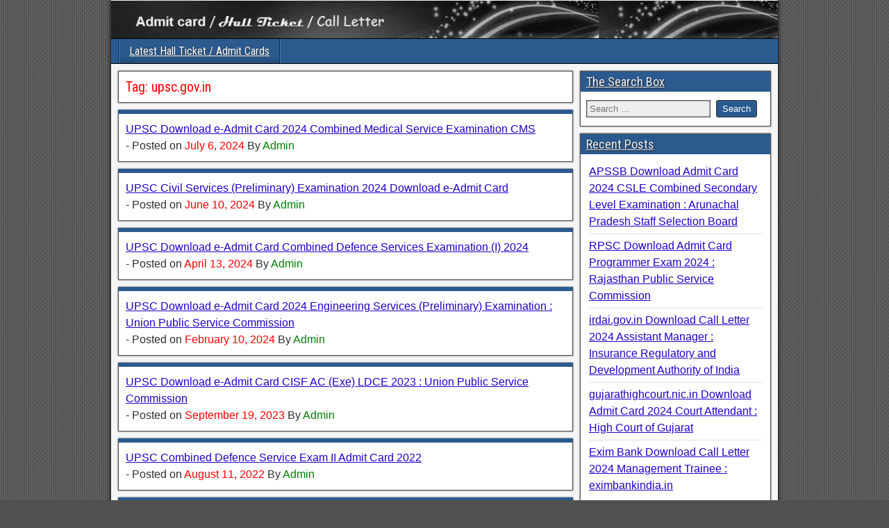

--- FILE ---
content_type: text/html; charset=UTF-8
request_url: http://www.admitcard.net.in/tag/upsc-gov-in
body_size: 32238
content:
<!DOCTYPE html>
<html lang="en-US">
<head>
<meta charset="UTF-8" />
<meta name="viewport" content="initial-scale=1.0" />
<title>upsc.gov.in &#8211; www.admitcard.net.in</title>
<meta name='robots' content='max-image-preview:large' />
	<style>img:is([sizes="auto" i], [sizes^="auto," i]) { contain-intrinsic-size: 3000px 1500px }</style>
	<link rel="profile" href="http://gmpg.org/xfn/11" />
<link rel="pingback" href="http://www.admitcard.net.in/xmlrpc.php" />
<link rel='dns-prefetch' href='//fonts.googleapis.com' />
<script type="text/javascript">
/* <![CDATA[ */
window._wpemojiSettings = {"baseUrl":"https:\/\/s.w.org\/images\/core\/emoji\/15.0.3\/72x72\/","ext":".png","svgUrl":"https:\/\/s.w.org\/images\/core\/emoji\/15.0.3\/svg\/","svgExt":".svg","source":{"concatemoji":"http:\/\/www.admitcard.net.in\/wp-includes\/js\/wp-emoji-release.min.js?ver=6.7.4"}};
/*! This file is auto-generated */
!function(i,n){var o,s,e;function c(e){try{var t={supportTests:e,timestamp:(new Date).valueOf()};sessionStorage.setItem(o,JSON.stringify(t))}catch(e){}}function p(e,t,n){e.clearRect(0,0,e.canvas.width,e.canvas.height),e.fillText(t,0,0);var t=new Uint32Array(e.getImageData(0,0,e.canvas.width,e.canvas.height).data),r=(e.clearRect(0,0,e.canvas.width,e.canvas.height),e.fillText(n,0,0),new Uint32Array(e.getImageData(0,0,e.canvas.width,e.canvas.height).data));return t.every(function(e,t){return e===r[t]})}function u(e,t,n){switch(t){case"flag":return n(e,"\ud83c\udff3\ufe0f\u200d\u26a7\ufe0f","\ud83c\udff3\ufe0f\u200b\u26a7\ufe0f")?!1:!n(e,"\ud83c\uddfa\ud83c\uddf3","\ud83c\uddfa\u200b\ud83c\uddf3")&&!n(e,"\ud83c\udff4\udb40\udc67\udb40\udc62\udb40\udc65\udb40\udc6e\udb40\udc67\udb40\udc7f","\ud83c\udff4\u200b\udb40\udc67\u200b\udb40\udc62\u200b\udb40\udc65\u200b\udb40\udc6e\u200b\udb40\udc67\u200b\udb40\udc7f");case"emoji":return!n(e,"\ud83d\udc26\u200d\u2b1b","\ud83d\udc26\u200b\u2b1b")}return!1}function f(e,t,n){var r="undefined"!=typeof WorkerGlobalScope&&self instanceof WorkerGlobalScope?new OffscreenCanvas(300,150):i.createElement("canvas"),a=r.getContext("2d",{willReadFrequently:!0}),o=(a.textBaseline="top",a.font="600 32px Arial",{});return e.forEach(function(e){o[e]=t(a,e,n)}),o}function t(e){var t=i.createElement("script");t.src=e,t.defer=!0,i.head.appendChild(t)}"undefined"!=typeof Promise&&(o="wpEmojiSettingsSupports",s=["flag","emoji"],n.supports={everything:!0,everythingExceptFlag:!0},e=new Promise(function(e){i.addEventListener("DOMContentLoaded",e,{once:!0})}),new Promise(function(t){var n=function(){try{var e=JSON.parse(sessionStorage.getItem(o));if("object"==typeof e&&"number"==typeof e.timestamp&&(new Date).valueOf()<e.timestamp+604800&&"object"==typeof e.supportTests)return e.supportTests}catch(e){}return null}();if(!n){if("undefined"!=typeof Worker&&"undefined"!=typeof OffscreenCanvas&&"undefined"!=typeof URL&&URL.createObjectURL&&"undefined"!=typeof Blob)try{var e="postMessage("+f.toString()+"("+[JSON.stringify(s),u.toString(),p.toString()].join(",")+"));",r=new Blob([e],{type:"text/javascript"}),a=new Worker(URL.createObjectURL(r),{name:"wpTestEmojiSupports"});return void(a.onmessage=function(e){c(n=e.data),a.terminate(),t(n)})}catch(e){}c(n=f(s,u,p))}t(n)}).then(function(e){for(var t in e)n.supports[t]=e[t],n.supports.everything=n.supports.everything&&n.supports[t],"flag"!==t&&(n.supports.everythingExceptFlag=n.supports.everythingExceptFlag&&n.supports[t]);n.supports.everythingExceptFlag=n.supports.everythingExceptFlag&&!n.supports.flag,n.DOMReady=!1,n.readyCallback=function(){n.DOMReady=!0}}).then(function(){return e}).then(function(){var e;n.supports.everything||(n.readyCallback(),(e=n.source||{}).concatemoji?t(e.concatemoji):e.wpemoji&&e.twemoji&&(t(e.twemoji),t(e.wpemoji)))}))}((window,document),window._wpemojiSettings);
/* ]]> */
</script>
<style id='wp-emoji-styles-inline-css' type='text/css'>

	img.wp-smiley, img.emoji {
		display: inline !important;
		border: none !important;
		box-shadow: none !important;
		height: 1em !important;
		width: 1em !important;
		margin: 0 0.07em !important;
		vertical-align: -0.1em !important;
		background: none !important;
		padding: 0 !important;
	}
</style>
<link rel='stylesheet' id='wp-block-library-css' href='http://www.admitcard.net.in/wp-includes/css/dist/block-library/style.min.css?ver=6.7.4' type='text/css' media='all' />
<style id='classic-theme-styles-inline-css' type='text/css'>
/*! This file is auto-generated */
.wp-block-button__link{color:#fff;background-color:#32373c;border-radius:9999px;box-shadow:none;text-decoration:none;padding:calc(.667em + 2px) calc(1.333em + 2px);font-size:1.125em}.wp-block-file__button{background:#32373c;color:#fff;text-decoration:none}
</style>
<style id='global-styles-inline-css' type='text/css'>
:root{--wp--preset--aspect-ratio--square: 1;--wp--preset--aspect-ratio--4-3: 4/3;--wp--preset--aspect-ratio--3-4: 3/4;--wp--preset--aspect-ratio--3-2: 3/2;--wp--preset--aspect-ratio--2-3: 2/3;--wp--preset--aspect-ratio--16-9: 16/9;--wp--preset--aspect-ratio--9-16: 9/16;--wp--preset--color--black: #000000;--wp--preset--color--cyan-bluish-gray: #abb8c3;--wp--preset--color--white: #ffffff;--wp--preset--color--pale-pink: #f78da7;--wp--preset--color--vivid-red: #cf2e2e;--wp--preset--color--luminous-vivid-orange: #ff6900;--wp--preset--color--luminous-vivid-amber: #fcb900;--wp--preset--color--light-green-cyan: #7bdcb5;--wp--preset--color--vivid-green-cyan: #00d084;--wp--preset--color--pale-cyan-blue: #8ed1fc;--wp--preset--color--vivid-cyan-blue: #0693e3;--wp--preset--color--vivid-purple: #9b51e0;--wp--preset--gradient--vivid-cyan-blue-to-vivid-purple: linear-gradient(135deg,rgba(6,147,227,1) 0%,rgb(155,81,224) 100%);--wp--preset--gradient--light-green-cyan-to-vivid-green-cyan: linear-gradient(135deg,rgb(122,220,180) 0%,rgb(0,208,130) 100%);--wp--preset--gradient--luminous-vivid-amber-to-luminous-vivid-orange: linear-gradient(135deg,rgba(252,185,0,1) 0%,rgba(255,105,0,1) 100%);--wp--preset--gradient--luminous-vivid-orange-to-vivid-red: linear-gradient(135deg,rgba(255,105,0,1) 0%,rgb(207,46,46) 100%);--wp--preset--gradient--very-light-gray-to-cyan-bluish-gray: linear-gradient(135deg,rgb(238,238,238) 0%,rgb(169,184,195) 100%);--wp--preset--gradient--cool-to-warm-spectrum: linear-gradient(135deg,rgb(74,234,220) 0%,rgb(151,120,209) 20%,rgb(207,42,186) 40%,rgb(238,44,130) 60%,rgb(251,105,98) 80%,rgb(254,248,76) 100%);--wp--preset--gradient--blush-light-purple: linear-gradient(135deg,rgb(255,206,236) 0%,rgb(152,150,240) 100%);--wp--preset--gradient--blush-bordeaux: linear-gradient(135deg,rgb(254,205,165) 0%,rgb(254,45,45) 50%,rgb(107,0,62) 100%);--wp--preset--gradient--luminous-dusk: linear-gradient(135deg,rgb(255,203,112) 0%,rgb(199,81,192) 50%,rgb(65,88,208) 100%);--wp--preset--gradient--pale-ocean: linear-gradient(135deg,rgb(255,245,203) 0%,rgb(182,227,212) 50%,rgb(51,167,181) 100%);--wp--preset--gradient--electric-grass: linear-gradient(135deg,rgb(202,248,128) 0%,rgb(113,206,126) 100%);--wp--preset--gradient--midnight: linear-gradient(135deg,rgb(2,3,129) 0%,rgb(40,116,252) 100%);--wp--preset--font-size--small: 13px;--wp--preset--font-size--medium: 20px;--wp--preset--font-size--large: 36px;--wp--preset--font-size--x-large: 42px;--wp--preset--spacing--20: 0.44rem;--wp--preset--spacing--30: 0.67rem;--wp--preset--spacing--40: 1rem;--wp--preset--spacing--50: 1.5rem;--wp--preset--spacing--60: 2.25rem;--wp--preset--spacing--70: 3.38rem;--wp--preset--spacing--80: 5.06rem;--wp--preset--shadow--natural: 6px 6px 9px rgba(0, 0, 0, 0.2);--wp--preset--shadow--deep: 12px 12px 50px rgba(0, 0, 0, 0.4);--wp--preset--shadow--sharp: 6px 6px 0px rgba(0, 0, 0, 0.2);--wp--preset--shadow--outlined: 6px 6px 0px -3px rgba(255, 255, 255, 1), 6px 6px rgba(0, 0, 0, 1);--wp--preset--shadow--crisp: 6px 6px 0px rgba(0, 0, 0, 1);}:where(.is-layout-flex){gap: 0.5em;}:where(.is-layout-grid){gap: 0.5em;}body .is-layout-flex{display: flex;}.is-layout-flex{flex-wrap: wrap;align-items: center;}.is-layout-flex > :is(*, div){margin: 0;}body .is-layout-grid{display: grid;}.is-layout-grid > :is(*, div){margin: 0;}:where(.wp-block-columns.is-layout-flex){gap: 2em;}:where(.wp-block-columns.is-layout-grid){gap: 2em;}:where(.wp-block-post-template.is-layout-flex){gap: 1.25em;}:where(.wp-block-post-template.is-layout-grid){gap: 1.25em;}.has-black-color{color: var(--wp--preset--color--black) !important;}.has-cyan-bluish-gray-color{color: var(--wp--preset--color--cyan-bluish-gray) !important;}.has-white-color{color: var(--wp--preset--color--white) !important;}.has-pale-pink-color{color: var(--wp--preset--color--pale-pink) !important;}.has-vivid-red-color{color: var(--wp--preset--color--vivid-red) !important;}.has-luminous-vivid-orange-color{color: var(--wp--preset--color--luminous-vivid-orange) !important;}.has-luminous-vivid-amber-color{color: var(--wp--preset--color--luminous-vivid-amber) !important;}.has-light-green-cyan-color{color: var(--wp--preset--color--light-green-cyan) !important;}.has-vivid-green-cyan-color{color: var(--wp--preset--color--vivid-green-cyan) !important;}.has-pale-cyan-blue-color{color: var(--wp--preset--color--pale-cyan-blue) !important;}.has-vivid-cyan-blue-color{color: var(--wp--preset--color--vivid-cyan-blue) !important;}.has-vivid-purple-color{color: var(--wp--preset--color--vivid-purple) !important;}.has-black-background-color{background-color: var(--wp--preset--color--black) !important;}.has-cyan-bluish-gray-background-color{background-color: var(--wp--preset--color--cyan-bluish-gray) !important;}.has-white-background-color{background-color: var(--wp--preset--color--white) !important;}.has-pale-pink-background-color{background-color: var(--wp--preset--color--pale-pink) !important;}.has-vivid-red-background-color{background-color: var(--wp--preset--color--vivid-red) !important;}.has-luminous-vivid-orange-background-color{background-color: var(--wp--preset--color--luminous-vivid-orange) !important;}.has-luminous-vivid-amber-background-color{background-color: var(--wp--preset--color--luminous-vivid-amber) !important;}.has-light-green-cyan-background-color{background-color: var(--wp--preset--color--light-green-cyan) !important;}.has-vivid-green-cyan-background-color{background-color: var(--wp--preset--color--vivid-green-cyan) !important;}.has-pale-cyan-blue-background-color{background-color: var(--wp--preset--color--pale-cyan-blue) !important;}.has-vivid-cyan-blue-background-color{background-color: var(--wp--preset--color--vivid-cyan-blue) !important;}.has-vivid-purple-background-color{background-color: var(--wp--preset--color--vivid-purple) !important;}.has-black-border-color{border-color: var(--wp--preset--color--black) !important;}.has-cyan-bluish-gray-border-color{border-color: var(--wp--preset--color--cyan-bluish-gray) !important;}.has-white-border-color{border-color: var(--wp--preset--color--white) !important;}.has-pale-pink-border-color{border-color: var(--wp--preset--color--pale-pink) !important;}.has-vivid-red-border-color{border-color: var(--wp--preset--color--vivid-red) !important;}.has-luminous-vivid-orange-border-color{border-color: var(--wp--preset--color--luminous-vivid-orange) !important;}.has-luminous-vivid-amber-border-color{border-color: var(--wp--preset--color--luminous-vivid-amber) !important;}.has-light-green-cyan-border-color{border-color: var(--wp--preset--color--light-green-cyan) !important;}.has-vivid-green-cyan-border-color{border-color: var(--wp--preset--color--vivid-green-cyan) !important;}.has-pale-cyan-blue-border-color{border-color: var(--wp--preset--color--pale-cyan-blue) !important;}.has-vivid-cyan-blue-border-color{border-color: var(--wp--preset--color--vivid-cyan-blue) !important;}.has-vivid-purple-border-color{border-color: var(--wp--preset--color--vivid-purple) !important;}.has-vivid-cyan-blue-to-vivid-purple-gradient-background{background: var(--wp--preset--gradient--vivid-cyan-blue-to-vivid-purple) !important;}.has-light-green-cyan-to-vivid-green-cyan-gradient-background{background: var(--wp--preset--gradient--light-green-cyan-to-vivid-green-cyan) !important;}.has-luminous-vivid-amber-to-luminous-vivid-orange-gradient-background{background: var(--wp--preset--gradient--luminous-vivid-amber-to-luminous-vivid-orange) !important;}.has-luminous-vivid-orange-to-vivid-red-gradient-background{background: var(--wp--preset--gradient--luminous-vivid-orange-to-vivid-red) !important;}.has-very-light-gray-to-cyan-bluish-gray-gradient-background{background: var(--wp--preset--gradient--very-light-gray-to-cyan-bluish-gray) !important;}.has-cool-to-warm-spectrum-gradient-background{background: var(--wp--preset--gradient--cool-to-warm-spectrum) !important;}.has-blush-light-purple-gradient-background{background: var(--wp--preset--gradient--blush-light-purple) !important;}.has-blush-bordeaux-gradient-background{background: var(--wp--preset--gradient--blush-bordeaux) !important;}.has-luminous-dusk-gradient-background{background: var(--wp--preset--gradient--luminous-dusk) !important;}.has-pale-ocean-gradient-background{background: var(--wp--preset--gradient--pale-ocean) !important;}.has-electric-grass-gradient-background{background: var(--wp--preset--gradient--electric-grass) !important;}.has-midnight-gradient-background{background: var(--wp--preset--gradient--midnight) !important;}.has-small-font-size{font-size: var(--wp--preset--font-size--small) !important;}.has-medium-font-size{font-size: var(--wp--preset--font-size--medium) !important;}.has-large-font-size{font-size: var(--wp--preset--font-size--large) !important;}.has-x-large-font-size{font-size: var(--wp--preset--font-size--x-large) !important;}
:where(.wp-block-post-template.is-layout-flex){gap: 1.25em;}:where(.wp-block-post-template.is-layout-grid){gap: 1.25em;}
:where(.wp-block-columns.is-layout-flex){gap: 2em;}:where(.wp-block-columns.is-layout-grid){gap: 2em;}
:root :where(.wp-block-pullquote){font-size: 1.5em;line-height: 1.6;}
</style>
<link rel='stylesheet' id='frontier-font-css' href='//fonts.googleapis.com/css?family=Roboto+Condensed%3A400%2C700%7CArimo%3A400%2C700&#038;ver=6.7.4' type='text/css' media='all' />
<link rel='stylesheet' id='genericons-css' href='http://www.admitcard.net.in/wp-content/themes/frontier-child/includes/genericons/genericons.css?ver=1.2.6' type='text/css' media='all' />
<link rel='stylesheet' id='frontier-main-css' href='http://www.admitcard.net.in/wp-content/themes/frontier-child/style.css?ver=1.2.6' type='text/css' media='all' />
<link rel='stylesheet' id='frontier-responsive-css' href='http://www.admitcard.net.in/wp-content/themes/frontier-child/responsive.css?ver=1.2.6' type='text/css' media='all' />
<script type="text/javascript" src="http://www.admitcard.net.in/wp-includes/js/jquery/jquery.min.js?ver=3.7.1" id="jquery-core-js"></script>
<script type="text/javascript" src="http://www.admitcard.net.in/wp-includes/js/jquery/jquery-migrate.min.js?ver=3.4.1" id="jquery-migrate-js"></script>
<link rel="https://api.w.org/" href="http://www.admitcard.net.in/wp-json/" /><link rel="alternate" title="JSON" type="application/json" href="http://www.admitcard.net.in/wp-json/wp/v2/tags/103" /><style> .comment-metadata { display:none !important; } </style><style> .comment-author .vcard .avatar{ display:none !important; } 
													.comment-author .avatar{ display:none !important; }
									</style>
<meta property="Frontier Theme" content="1.2.6" />
<style type="text/css" media="screen">
	#container 	{width: 960px;}
	#header 	{min-height: 0px;}
	#content 	{width: 70%;}
	#sidebar-left 	{width: 30%;}
	#sidebar-right 	{width: 30%;}
</style>

<style type="text/css" media="screen">
	.page-template-page-cs-php #content, .page-template-page-sc-php #content {width: 70%;}
	.page-template-page-cs-php #sidebar-left, .page-template-page-sc-php #sidebar-left,
	.page-template-page-cs-php #sidebar-right, .page-template-page-sc-php #sidebar-right {width: 30%;}
	.page-template-page-scs-php #content {width: 50%;}
	.page-template-page-scs-php #sidebar-left {width: 25%;}
	.page-template-page-scs-php #sidebar-right {width: 25%;}
</style>

<!-- Custom Head Codes -->
<script>
  (function(i,s,o,g,r,a,m){i['GoogleAnalyticsObject']=r;i[r]=i[r]||function(){
  (i[r].q=i[r].q||[]).push(arguments)},i[r].l=1*new Date();a=s.createElement(o),
  m=s.getElementsByTagName(o)[0];a.async=1;a.src=g;m.parentNode.insertBefore(a,m)
  })(window,document,'script','//www.google-analytics.com/analytics.js','ga');

  ga('create', 'UA-4262790-20', 'auto');
  ga('send', 'pageview');

</script>
<!-- Custom Head Codes End -->

<style type="text/css" id="custom-background-css">
body.custom-background { background-image: url("http://www.admitcard.net.in/wp-content/themes/frontier-child/images/honeycomb.png"); background-position: left top; background-size: auto; background-repeat: repeat; background-attachment: scroll; }
</style>
	  
  		<title>upsc.gov.in www.admitcard.net.in</title>
		



        <META NAME="ROBOTS" CONTENT="INDEX, FOLLOW" />

        

  
  
</head>

<body class="archive tag tag-upsc-gov-in tag-103 custom-background">
	
	
<div id="container" class="cf" itemscope itemtype="http://schema.org/WebPage">
	
	
			<div id="header" class="cf" itemscope itemtype="http://schema.org/WPHeader">
			
							<div id="header-logo">
					<a href="http://www.admitcard.net.in/" data-wpel-link="internal"><img src="http://www.admitcard.net.in/wp-content/uploads/2015/03/admitcard.jpg" alt="www.admitcard.net.in" /></a>
				</div>
			
			
					</div>
	
			
		<nav id="nav-main" class="cf stack" itemscope itemtype="http://schema.org/SiteNavigationElement">
			
			
			<ul id="menu-munna" class="nav-main"><li id="menu-item-3237" class="menu-item menu-item-type-custom menu-item-object-custom menu-item-3237"><a href="http://www.admitcard.net.in/3235.html" data-wpel-link="internal">Latest Hall Ticket / Admit Cards</a></li>
</ul>
					</nav>
		
	
	
<div id="main" class="col-cs cf">

<div id="content" class="cf" >

	
			<div class="archive-info">
			<h3 class="archive-title">Tag: <span>upsc.gov.in</span></h3>		</div>
	
	
	
					
<article id="post-14935" class="blog-view post-14935 post type-post status-publish format-standard hentry category-central-government tag-upsc-gov-in">

	<a href="http://www.admitcard.net.in/14935.html" data-wpel-link="internal">UPSC Download e-Admit Card 2024 Combined Medical Service Examination CMS</a>
	<Br />
- Posted on <font color="red">July 6, 2024</font> By <font color="green"> Admin</font> 
<font color="magenta">
</font> 

  
</article>


		
	
					
<article id="post-14820" class="blog-view post-14820 post type-post status-publish format-standard hentry category-central-government tag-upsc-gov-in">

	<a href="http://www.admitcard.net.in/14820.html" data-wpel-link="internal">UPSC Civil Services (Preliminary) Examination 2024 Download e-Admit Card</a>
	<Br />
- Posted on <font color="red">June 10, 2024</font> By <font color="green"> Admin</font> 
<font color="magenta">
</font> 

  
</article>


		
	
					
<article id="post-14603" class="blog-view post-14603 post type-post status-publish format-standard hentry category-central-government tag-upsc-gov-in">

	<a href="http://www.admitcard.net.in/14603.html" data-wpel-link="internal">UPSC Download e-Admit Card Combined Defence Services Examination (I) 2024</a>
	<Br />
- Posted on <font color="red">April 13, 2024</font> By <font color="green"> Admin</font> 
<font color="magenta">
</font> 

  
</article>


		
	
					
<article id="post-14391" class="blog-view post-14391 post type-post status-publish format-standard hentry category-central-government tag-upsc-gov-in">

	<a href="http://www.admitcard.net.in/14391.html" data-wpel-link="internal">UPSC Download e-Admit Card 2024 Engineering Services (Preliminary) Examination : Union Public Service Commission</a>
	<Br />
- Posted on <font color="red">February 10, 2024</font> By <font color="green"> Admin</font> 
<font color="magenta">
</font> 

  
</article>


		
	
					
<article id="post-13923" class="blog-view post-13923 post type-post status-publish format-standard hentry category-central-government tag-upsc-gov-in">

	<a href="http://www.admitcard.net.in/13923.html" data-wpel-link="internal">UPSC Download e-Admit Card CISF AC (Exe) LDCE 2023 : Union Public Service Commission</a>
	<Br />
- Posted on <font color="red">September 19, 2023</font> By <font color="green"> Admin</font> 
<font color="magenta">
</font> 

  
</article>


		
	
					
<article id="post-13031" class="blog-view post-13031 post type-post status-publish format-standard hentry category-central-government tag-upsc-gov-in">

	<a href="http://www.admitcard.net.in/13031.html" data-wpel-link="internal">UPSC Combined Defence Service Exam II Admit Card 2022</a>
	<Br />
- Posted on <font color="red">August 11, 2022</font> By <font color="green"> Admin</font> 
<font color="magenta">
</font> 

  
</article>


		
	
					
<article id="post-13028" class="blog-view post-13028 post type-post status-publish format-standard hentry category-central-government tag-upsc-gov-in">

	<a href="http://www.admitcard.net.in/13028.html" data-wpel-link="internal">UPSC NDA Exam II Admit Card 2022 : Union Public Service Commission</a>
	<Br />
- Posted on <font color="red">August 11, 2022</font> By <font color="green"> Admin</font> 
<font color="magenta">
</font> 

  
</article>


		
	
					
<article id="post-12875" class="blog-view post-12875 post type-post status-publish format-standard hentry category-central-government tag-upsc-gov-in">

	<a href="http://www.admitcard.net.in/12875.html" data-wpel-link="internal">UPSC Combined Medical Service Exam CMS Admit card 2022</a>
	<Br />
- Posted on <font color="red">June 27, 2022</font> By <font color="green"> Admin</font> 
<font color="magenta">
</font> 

  
</article>


		
	
					
<article id="post-12768" class="blog-view post-12768 post type-post status-publish format-standard hentry category-central-government tag-upsc-gov-in">

	<a href="http://www.admitcard.net.in/12768.html" data-wpel-link="internal">UPSC Engineering Service Mains Exam ESE Admit Card 2022</a>
	<Br />
- Posted on <font color="red">June 7, 2022</font> By <font color="green"> Admin</font> 
<font color="magenta">
</font> 

  
</article>


		
	
					
<article id="post-12749" class="blog-view post-12749 post type-post status-publish format-standard hentry category-central-government tag-upsc-gov-in">

	<a href="http://www.admitcard.net.in/12749.html" data-wpel-link="internal">UPSC IES/ ISS Exam Admit Card 2022</a>
	<Br />
- Posted on <font color="red">June 4, 2022</font> By <font color="green"> Admin</font> 
<font color="magenta">
</font> 

  
</article>


		
	
					
<article id="post-12746" class="blog-view post-12746 post type-post status-publish format-standard hentry category-central-government tag-upsc-gov-in">

	<a href="http://www.admitcard.net.in/12746.html" data-wpel-link="internal">UPSC Combined Geo Scientist Main Exam Admit Card 2022</a>
	<Br />
- Posted on <font color="red">June 4, 2022</font> By <font color="green"> Admin</font> 
<font color="magenta">
</font> 

  
</article>


		
	
					
<article id="post-12698" class="blog-view post-12698 post type-post status-publish format-standard hentry category-central-government tag-upsc-gov-in">

	<a href="http://www.admitcard.net.in/12698.html" data-wpel-link="internal">UPSC Civil Services Preliminary Examination 2022</a>
	<Br />
- Posted on <font color="red">May 24, 2022</font> By <font color="green"> Admin</font> 
<font color="magenta">
</font> 

  
</article>


		
	
					
<article id="post-11912" class="blog-view post-11912 post type-post status-publish format-standard hentry category-central-government tag-upsc-gov-in">

	<a href="http://www.admitcard.net.in/11912.html" data-wpel-link="internal">UPSC IFS e-Admit Card 2022 : Indian Forest Service (Main) Exam</a>
	<Br />
- Posted on <font color="red">February 8, 2022</font> By <font color="green"> Admin</font> 
<font color="magenta">
</font> 

  
</article>


		
	
					
<article id="post-11901" class="blog-view post-11901 post type-post status-publish format-standard hentry category-central-government tag-upsc-gov-in">

	<a href="http://www.admitcard.net.in/11901.html" data-wpel-link="internal">UPSC ESE E-Admit Card 2022 : Engineering Services (Preliminary) Exam</a>
	<Br />
- Posted on <font color="red">February 1, 2022</font> By <font color="green"> Admin</font> 
<font color="magenta">
</font> 

  
</article>


		
	
					
<article id="post-11857" class="blog-view post-11857 post type-post status-publish format-standard hentry category-central-government tag-upsc-gov-in">

	<a href="http://www.admitcard.net.in/11857.html" data-wpel-link="internal">upsc.gov.in CMS E-Admit Card 2021 : Combined Medical Service Exam</a>
	<Br />
- Posted on <font color="red">November 1, 2021</font> By <font color="green"> Admin</font> 
<font color="magenta">
</font> 

  
</article>


		
	
					
<article id="post-11845" class="blog-view post-11845 post type-post status-publish format-standard hentry category-central-government tag-upsc-gov-in">

	<a href="http://www.admitcard.net.in/11845.html" data-wpel-link="internal">upsc.gov.in NDA II E-Admit Card 2021 : National Defence &#038; Naval Academy Exam</a>
	<Br />
- Posted on <font color="red">October 25, 2021</font> By <font color="green"> Admin</font> 
<font color="magenta">
</font> 

  
</article>


		
	
					
<article id="post-11842" class="blog-view post-11842 post type-post status-publish format-standard hentry category-central-government tag-upsc-gov-in">

	<a href="http://www.admitcard.net.in/11842.html" data-wpel-link="internal">upsc.gov.in CDS II E-Admit Card 2021 : Combined Defence Services Exam</a>
	<Br />
- Posted on <font color="red">October 25, 2021</font> By <font color="green"> Admin</font> 
<font color="magenta">
</font> 

  
</article>


		
	
					
<article id="post-11708" class="blog-view post-11708 post type-post status-publish format-standard hentry category-central-government tag-upsc-gov-in">

	<a href="http://www.admitcard.net.in/11708.html" data-wpel-link="internal">upsc.gov.in EPFO Enforcement/Accounts Officer e-Admit Card  2021 : Union Public Service Commission</a>
	<Br />
- Posted on <font color="red">August 13, 2021</font> By <font color="green"> Admin</font> 
<font color="magenta">
</font> 

  
</article>


		
	
					
<article id="post-6265" class="blog-view post-6265 post type-post status-publish format-standard hentry category-central-government tag-upsc-gov-in">

	<a href="http://www.admitcard.net.in/6265.html" data-wpel-link="internal">upsc.gov.in Download e-Admit Card Combined Defence Services Examination (II) 2016 CDS</a>
	<Br />
- Posted on <font color="red">September 27, 2016</font> By <font color="green"> Muthukalee</font> 
<font color="magenta">
</font> 

  
</article>


		
	
					
<article id="post-6050" class="blog-view post-6050 post type-post status-publish format-standard hentry category-1017 tag-upsc-gov-in">

	<a href="http://www.admitcard.net.in/6050.html" data-wpel-link="internal">upsc.gov.in Download e-Admit Card 2016 NDA &#038; NA : National Defence Academy &#038; Naval Academy (II) Examination</a>
	<Br />
- Posted on <font color="red">August 26, 2016</font> By <font color="green"> Muthukalee</font> 
<font color="magenta">
</font> 

  
</article>


		
	
	
			<div class="blog-nav cf">
							<div class="link-prev"><a href="http://www.admitcard.net.in/tag/upsc-gov-in/page/2" data-wpel-link="internal">&#8592; Older Posts</a></div><div class="link-next"></div>					</div>
	
	
</div>

<div id="sidebar-right" class="sidebar cf" itemscope itemtype="http://schema.org/WPSideBar">
		<div id="widgets-wrap-sidebar-right">

					<div class="widget-sidebar frontier-widget widget_search"><h4 class="widget-title" >The Search Box</h4><form role="search" method="get" class="search-form" action="http://www.admitcard.net.in/">
				<label>
					<span class="screen-reader-text">Search for:</span>
					<input type="search" class="search-field" placeholder="Search &hellip;" value="" name="s" />
				</label>
				<input type="submit" class="search-submit" value="Search" />
			</form></div>
		<div class="widget-sidebar frontier-widget widget_recent_entries">
		<h4 class="widget-title" >Recent Posts</h4>
		<ul>
											<li>
					<a href="http://www.admitcard.net.in/15233.html" data-wpel-link="internal">APSSB Download Admit Card 2024 CSLE Combined Secondary Level Examination : Arunachal Pradesh Staff Selection Board</a>
									</li>
											<li>
					<a href="http://www.admitcard.net.in/15229.html" data-wpel-link="internal">RPSC Download Admit Card Programmer Exam 2024 : Rajasthan Public Service Commission</a>
									</li>
											<li>
					<a href="http://www.admitcard.net.in/15224.html" data-wpel-link="internal">irdai.gov.in Download Call Letter 2024 Assistant Manager : Insurance Regulatory and Development Authority of India</a>
									</li>
											<li>
					<a href="http://www.admitcard.net.in/15220.html" data-wpel-link="internal">gujarathighcourt.nic.in Download Admit Card 2024 Court Attendant : High Court of Gujarat</a>
									</li>
											<li>
					<a href="http://www.admitcard.net.in/15215.html" data-wpel-link="internal">Exim Bank Download Call Letter 2024 Management Trainee : eximbankindia.in</a>
									</li>
					</ul>

		</div><div class="widget-sidebar frontier-widget widget_recent_comments"><h4 class="widget-title" >Recent Comments</h4><ul id="recentcomments"><li class="recentcomments"><span class="comment-author-link">M Lincoln</span> on <a href="http://www.admitcard.net.in/839.html#comment-205655" data-wpel-link="internal">braouonline.in / braou.ac.in Download Hall Ticket UG Examination Spell-2 Nov/Dec 2014 : Dr. BR Ambedkar Open University</a></li><li class="recentcomments"><span class="comment-author-link">AJAY SINH</span> on <a href="http://www.admitcard.net.in/568.html#comment-205647" data-wpel-link="internal">rrc-wr.com Call Letter 2013-2014 Group D RRC Western Railway : Railway Recruitment Cell</a></li><li class="recentcomments"><span class="comment-author-link">Manish meena</span> on <a href="http://www.admitcard.net.in/3943.html#comment-205645" data-wpel-link="internal">REET 2015 Admit Card Rajasthan Eligibility Examination for Teachers : Education Board</a></li><li class="recentcomments"><span class="comment-author-link">SUBHASH CHANDRA</span> on <a href="http://www.admitcard.net.in/3943.html#comment-205644" data-wpel-link="internal">REET 2015 Admit Card Rajasthan Eligibility Examination for Teachers : Education Board</a></li><li class="recentcomments"><span class="comment-author-link">ASHOK KUMAR</span> on <a href="http://www.admitcard.net.in/3943.html#comment-205643" data-wpel-link="internal">REET 2015 Admit Card Rajasthan Eligibility Examination for Teachers : Education Board</a></li></ul></div><div class="widget-sidebar frontier-widget widget_meta"><h4 class="widget-title" >Meta</h4>
		<ul>
						<li><a href="http://www.admitcard.net.in/mwm" data-wpel-link="internal">Log in</a></li>
			<li><a href="http://www.admitcard.net.in/feed" data-wpel-link="internal">Entries feed</a></li>
			<li><a href="http://www.admitcard.net.in/comments/feed" data-wpel-link="internal">Comments feed</a></li>

			<li><a href="https://wordpress.org/" data-wpel-link="external" target="_self" rel="nofollow external noopener noreferrer">WordPress.org</a></li>
		</ul>

		</div>		
	</div>
	</div></div>


<div id="bottom-bar" class="cf">
	
			<span id="bottom-bar-text">www.admitcard.net.in &copy; 2021
<p />
<a href="http://www.admitcard.net.in/contactus.html" data-wpel-link="internal">Contact Us</a>
&nbsp;
<a href="http://www.admitcard.net.in/privacy.html" data-wpel-link="internal">Privacy Policy</a>
&nbsp;
<a href="http://www.admitcard.net.in/sitemap.xml" data-wpel-link="internal">SiteMap</a>
</span>
	
	
	</div>

</div>


<script type="text/javascript">
jQuery(document).ready(function($) {
	$('.menu-item-has-children').click(function(){
		$('.nav-main > .menu-item-has-children').not(this).removeClass('toggle-on');
		$(this).not().parents().removeClass('toggle-on');
		$(this).toggleClass('toggle-on');
	});
});
</script>
</body>
</html>